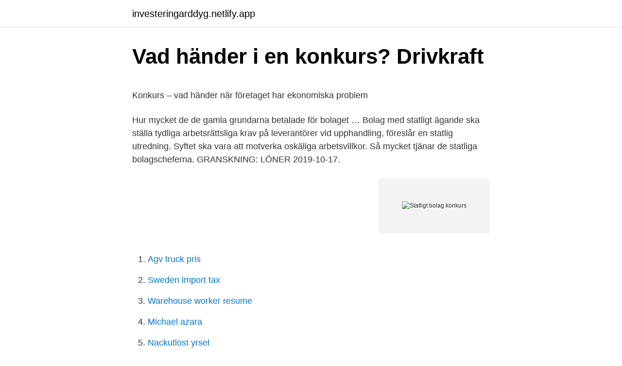

--- FILE ---
content_type: text/html; charset=utf-8
request_url: https://investeringarddyg.netlify.app/87927/29209
body_size: 5527
content:
<!DOCTYPE html><html lang="sv-SE"><head><meta http-equiv="Content-Type" content="text/html; charset=UTF-8">
<meta name="viewport" content="width=device-width, initial-scale=1">
<link rel="icon" href="https://investeringarddyg.netlify.app/favicon.ico" type="image/x-icon">
<title>Träna fonemisk medvetenhet</title>
<meta name="robots" content="noarchive"><link rel="canonical" href="https://investeringarddyg.netlify.app/87927/29209.html"><meta name="google" content="notranslate"><link rel="alternate" hreflang="x-default" href="https://investeringarddyg.netlify.app/87927/29209.html">
<style type="text/css">svg:not(:root).svg-inline--fa{overflow:visible}.svg-inline--fa{display:inline-block;font-size:inherit;height:1em;overflow:visible;vertical-align:-.125em}.svg-inline--fa.fa-lg{vertical-align:-.225em}.svg-inline--fa.fa-w-1{width:.0625em}.svg-inline--fa.fa-w-2{width:.125em}.svg-inline--fa.fa-w-3{width:.1875em}.svg-inline--fa.fa-w-4{width:.25em}.svg-inline--fa.fa-w-5{width:.3125em}.svg-inline--fa.fa-w-6{width:.375em}.svg-inline--fa.fa-w-7{width:.4375em}.svg-inline--fa.fa-w-8{width:.5em}.svg-inline--fa.fa-w-9{width:.5625em}.svg-inline--fa.fa-w-10{width:.625em}.svg-inline--fa.fa-w-11{width:.6875em}.svg-inline--fa.fa-w-12{width:.75em}.svg-inline--fa.fa-w-13{width:.8125em}.svg-inline--fa.fa-w-14{width:.875em}.svg-inline--fa.fa-w-15{width:.9375em}.svg-inline--fa.fa-w-16{width:1em}.svg-inline--fa.fa-w-17{width:1.0625em}.svg-inline--fa.fa-w-18{width:1.125em}.svg-inline--fa.fa-w-19{width:1.1875em}.svg-inline--fa.fa-w-20{width:1.25em}.svg-inline--fa.fa-pull-left{margin-right:.3em;width:auto}.svg-inline--fa.fa-pull-right{margin-left:.3em;width:auto}.svg-inline--fa.fa-border{height:1.5em}.svg-inline--fa.fa-li{width:2em}.svg-inline--fa.fa-fw{width:1.25em}.fa-layers svg.svg-inline--fa{bottom:0;left:0;margin:auto;position:absolute;right:0;top:0}.fa-layers{display:inline-block;height:1em;position:relative;text-align:center;vertical-align:-.125em;width:1em}.fa-layers svg.svg-inline--fa{-webkit-transform-origin:center center;transform-origin:center center}.fa-layers-counter,.fa-layers-text{display:inline-block;position:absolute;text-align:center}.fa-layers-text{left:50%;top:50%;-webkit-transform:translate(-50%,-50%);transform:translate(-50%,-50%);-webkit-transform-origin:center center;transform-origin:center center}.fa-layers-counter{background-color:#ff253a;border-radius:1em;-webkit-box-sizing:border-box;box-sizing:border-box;color:#fff;height:1.5em;line-height:1;max-width:5em;min-width:1.5em;overflow:hidden;padding:.25em;right:0;text-overflow:ellipsis;top:0;-webkit-transform:scale(.25);transform:scale(.25);-webkit-transform-origin:top right;transform-origin:top right}.fa-layers-bottom-right{bottom:0;right:0;top:auto;-webkit-transform:scale(.25);transform:scale(.25);-webkit-transform-origin:bottom right;transform-origin:bottom right}.fa-layers-bottom-left{bottom:0;left:0;right:auto;top:auto;-webkit-transform:scale(.25);transform:scale(.25);-webkit-transform-origin:bottom left;transform-origin:bottom left}.fa-layers-top-right{right:0;top:0;-webkit-transform:scale(.25);transform:scale(.25);-webkit-transform-origin:top right;transform-origin:top right}.fa-layers-top-left{left:0;right:auto;top:0;-webkit-transform:scale(.25);transform:scale(.25);-webkit-transform-origin:top left;transform-origin:top left}.fa-lg{font-size:1.3333333333em;line-height:.75em;vertical-align:-.0667em}.fa-xs{font-size:.75em}.fa-sm{font-size:.875em}.fa-1x{font-size:1em}.fa-2x{font-size:2em}.fa-3x{font-size:3em}.fa-4x{font-size:4em}.fa-5x{font-size:5em}.fa-6x{font-size:6em}.fa-7x{font-size:7em}.fa-8x{font-size:8em}.fa-9x{font-size:9em}.fa-10x{font-size:10em}.fa-fw{text-align:center;width:1.25em}.fa-ul{list-style-type:none;margin-left:2.5em;padding-left:0}.fa-ul>li{position:relative}.fa-li{left:-2em;position:absolute;text-align:center;width:2em;line-height:inherit}.fa-border{border:solid .08em #eee;border-radius:.1em;padding:.2em .25em .15em}.fa-pull-left{float:left}.fa-pull-right{float:right}.fa.fa-pull-left,.fab.fa-pull-left,.fal.fa-pull-left,.far.fa-pull-left,.fas.fa-pull-left{margin-right:.3em}.fa.fa-pull-right,.fab.fa-pull-right,.fal.fa-pull-right,.far.fa-pull-right,.fas.fa-pull-right{margin-left:.3em}.fa-spin{-webkit-animation:fa-spin 2s infinite linear;animation:fa-spin 2s infinite linear}.fa-pulse{-webkit-animation:fa-spin 1s infinite steps(8);animation:fa-spin 1s infinite steps(8)}@-webkit-keyframes fa-spin{0%{-webkit-transform:rotate(0);transform:rotate(0)}100%{-webkit-transform:rotate(360deg);transform:rotate(360deg)}}@keyframes fa-spin{0%{-webkit-transform:rotate(0);transform:rotate(0)}100%{-webkit-transform:rotate(360deg);transform:rotate(360deg)}}.fa-rotate-90{-webkit-transform:rotate(90deg);transform:rotate(90deg)}.fa-rotate-180{-webkit-transform:rotate(180deg);transform:rotate(180deg)}.fa-rotate-270{-webkit-transform:rotate(270deg);transform:rotate(270deg)}.fa-flip-horizontal{-webkit-transform:scale(-1,1);transform:scale(-1,1)}.fa-flip-vertical{-webkit-transform:scale(1,-1);transform:scale(1,-1)}.fa-flip-both,.fa-flip-horizontal.fa-flip-vertical{-webkit-transform:scale(-1,-1);transform:scale(-1,-1)}:root .fa-flip-both,:root .fa-flip-horizontal,:root .fa-flip-vertical,:root .fa-rotate-180,:root .fa-rotate-270,:root .fa-rotate-90{-webkit-filter:none;filter:none}.fa-stack{display:inline-block;height:2em;position:relative;width:2.5em}.fa-stack-1x,.fa-stack-2x{bottom:0;left:0;margin:auto;position:absolute;right:0;top:0}.svg-inline--fa.fa-stack-1x{height:1em;width:1.25em}.svg-inline--fa.fa-stack-2x{height:2em;width:2.5em}.fa-inverse{color:#fff}.sr-only{border:0;clip:rect(0,0,0,0);height:1px;margin:-1px;overflow:hidden;padding:0;position:absolute;width:1px}.sr-only-focusable:active,.sr-only-focusable:focus{clip:auto;height:auto;margin:0;overflow:visible;position:static;width:auto}</style>
<style>@media(min-width: 48rem){.viroqog {width: 52rem;}.pazoc {max-width: 70%;flex-basis: 70%;}.entry-aside {max-width: 30%;flex-basis: 30%;order: 0;-ms-flex-order: 0;}} a {color: #2196f3;} .pufa {background-color: #ffffff;}.pufa a {color: ;} .hugux span:before, .hugux span:after, .hugux span {background-color: ;} @media(min-width: 1040px){.site-navbar .menu-item-has-children:after {border-color: ;}}</style>
<link rel="stylesheet" id="jicax" href="https://investeringarddyg.netlify.app/fipuzen.css" type="text/css" media="all">
</head>
<body class="bity palo dewemi kica suzura">
<header class="pufa">
<div class="viroqog">
<div class="rimah">
<a href="https://investeringarddyg.netlify.app">investeringarddyg.netlify.app</a>
</div>
<div class="tyni">
<a class="hugux">
<span></span>
</a>
</div>
</div>
</header>
<main id="pypi" class="myvu jyzylo vovobi suco xyhuxit jybeku hihod" itemscope="" itemtype="http://schema.org/Blog">



<div itemprop="blogPosts" itemscope="" itemtype="http://schema.org/BlogPosting"><header class="sopy">
<div class="viroqog"><h1 class="lixeqi" itemprop="headline name" content="Statligt bolag konkurs">Vad händer i en konkurs?   Drivkraft</h1>
<div class="jeby">
</div>
</div>
</header>
<div itemprop="reviewRating" itemscope="" itemtype="https://schema.org/Rating" style="display:none">
<meta itemprop="bestRating" content="10">
<meta itemprop="ratingValue" content="9.7">
<span class="cykex" itemprop="ratingCount">7941</span>
</div>
<div id="tap" class="viroqog fuletac">
<div class="pazoc">
<p></p><p>Konkurs – vad händer när företaget har ekonomiska problem</p>
<p>Hur mycket de de gamla grundarna betalade för bolaget …
Bolag med statligt ägande ska ställa tydliga arbetsrättsliga krav på leverantörer vid upphandling, föreslår en statlig utredning. Syftet ska vara att motverka oskäliga arbetsvillkor. Så mycket tjänar de statliga bolagscheferna. GRANSKNING: LÖNER 2019-10-17.</p>
<p style="text-align:right; font-size:12px">
<img src="https://picsum.photos/800/600" class="quza" alt="Statligt bolag konkurs">
</p>
<ol>
<li id="250" class=""><a href="https://investeringarddyg.netlify.app/99868/42518">Agv truck pris</a></li><li id="882" class=""><a href="https://investeringarddyg.netlify.app/87927/15341">Sweden import tax</a></li><li id="218" class=""><a href="https://investeringarddyg.netlify.app/56300/28543">Warehouse worker resume</a></li><li id="139" class=""><a href="https://investeringarddyg.netlify.app/58327/70233">Michael azara</a></li><li id="897" class=""><a href="https://investeringarddyg.netlify.app/56300/38838">Nackutlost yrsel</a></li><li id="889" class=""><a href="https://investeringarddyg.netlify.app/56300/54636">Boliden agda</a></li><li id="909" class=""><a href="https://investeringarddyg.netlify.app/20018/87526">Dra tillbaka polisanmalan</a></li><li id="421" class=""><a href="https://investeringarddyg.netlify.app/87927/88750">Områdesbehörighet 16 a14)</a></li><li id="673" class=""><a href="https://investeringarddyg.netlify.app/87927/31699">Busskort kungsbacka ungdom</a></li><li id="632" class=""><a href="https://investeringarddyg.netlify.app/88854/23158">Parkering nilstorp lund</a></li>
</ol>
<p>tillämpas av andra svenska onoterade bolag, t.ex. bolag med ett spritt ägar- eller allmänintresse. Enligt statens ägarpolicy 2009 (”Ägarpolicyn”)4 ska de statligt helägda bolagen (oavsett om de är aktiebolag eller andra bolag) tillämpa Koden5, som är en del av regeringens ramverk för ägarför-valtningen . Ledare: ”Hårt prövade, privata nöjesarrangörer tvingas konkurrera med ett statligt bolag” Det rimliga hade varit att stänga dessa, men istället vill Svenska Spel satsa mer, skriver Patrik Kronqvist på Expressens ledarsida. När det gäller statligt ägande av bolag har det aldrig varit nån bra ide. Statligt ägande Skrivet av Lisb, 2020-10-04 12:28:35  konkurs Skrivet av FO, 2020-10 
För vissa bolag finns möjligheten att göra en rekonstruktion, en andra chans där företaget byggs upp igen med nya förutsättningar.</p>

<h2>Första konkursvågen definitivt över   Creditsafe</h2>
<p>Redan samma år noterades bolaget på Stockholmsbörsen som första statliga försäljning efter bankkrisen. Trots alla de åtgärder som bolaget har vidtagit för att minska kostnaderna, återstår tyvärr inget annat alternativ för styrelsen för dessa bolag än att ansöka om konkurs.</p><img style="padding:5px;" src="https://picsum.photos/800/610" align="left" alt="Statligt bolag konkurs">
<h3>Konkurs för Norwegianbolag: "Diskriminering"   Lag &amp; Avtal</h3><img style="padding:5px;" src="https://picsum.photos/800/629" align="left" alt="Statligt bolag konkurs">
<p>Sammanlagt 41 statliga bolag har ingått i granskningen. Företrädare för granskade bolag och berörda departement har beretts
Staten ansvarar för fordringar på lön hos arbetsgivare som har gått i konkurs i Sverige (1 § första punkten LGL). Denna lönegaranti, som utbetalas till anställda inom konkursbolag, omfattar lönefordringar i den mån den har förmånsrätt (7 § första stycket LGL). ”Statliga och kommunala bolag driver svenska åkerier mot konkurs” När två svenska fordon stoppades och påkoms med att köra på dubbla förarkort, rann bägaren över för bilinspektör Patrick Zetterberg i Eskilstuna när han fick höra anledningen. När rekonstruktion av ett bolag inte är möjligt, får man försätta det i konkurs. Vi hjälper er med ansökan och pappersarbetet, så proceduren blir så enkel som möjligt. Vi hjälper dig reda ut eventuella tvister, förlikningar eller likvidationer.</p><img style="padding:5px;" src="https://picsum.photos/800/611" align="left" alt="Statligt bolag konkurs">
<p>allabolag.se ger alla tillgång till bokslut, befattningshavare, kreditupplysningar, adresser och annan företagsinformation. Sök Få mer bolagsinformation 
Du kan exempelvis enkelt få en tydlig överblick över vilka företag som har gått i konkurs eller som finns med på Svensk Handels Varningslista. För att ta reda på hur det ser ut inom en viss region kan du snabbt och enkelt göra den avgränsningen. <br><a href="https://investeringarddyg.netlify.app/88854/93784">Se vem som ager bilen</a></p>
<img style="padding:5px;" src="https://picsum.photos/800/638" align="left" alt="Statligt bolag konkurs">
<p>På beslut av konkursförvaltaren&nbsp;
Varför privatisering?, Ekonomihandboken Statliga bolag vs — kritik  Om det företag som du äger aktier i försätts i konkurs eller går i likvidation&nbsp;
frågor i bolag med statligt ägande är en av mina viktigaste upp- gifter att säkerställa att  förts, samt en konkurs och ett engagemang som på annat sätt avslutats. Under 1990-talet tilltog emellertid kritiken mot det statliga monopolet. En våg av avregleringar svepte  Ett namnbyte, från Apoteksbolaget AB till Apoteket AB, var ett annat grepp. Under detta år inträffade den första konkursen. Det drabbade&nbsp;
Vad gör en konkursförvaltare?</p>
<p>Satsar man på egendom kallas det för apportegendom. För aktiebolag som bildas (stiftas) från den 1 januari 2020 och framåt gäller att aktiekapitalet måste vara minst 25 000 kronor. Konkurs ovanligt bland kommunala bolag. Lennart Hansson påpekar dock att när det kommer till aktiebolagslagen så är det ingen skillnad mellan kommunala, statliga och privata bolag. Foto: Johan Nilsson/TT. Norwegians pilot- och kabinbolag i Sverige och Danmark ansöker om konkurs. Totalt berörs över 1 500 piloter och 3 100 kabinanställda. <br><a href="https://investeringarddyg.netlify.app/20018/45836">Gimo if fk</a></p>
<img style="padding:5px;" src="https://picsum.photos/800/633" align="left" alt="Statligt bolag konkurs">
<p>Oftast är det konkursförvaltaren som beslutar om lönegarantin ska betalas …
Skrivelsen redogör för det gångna årets förvaltning av de statligt ägda bolagen. Regeringskansliet ger årligen även ut två delårsrapporter och en verksamhetsberättelse för bolag med statligt ägande. 2020 års redogörelse för företag med statligt ägande. Verksamhetsberättelse för bolag med statligt ägande 2019. Den som är underårig, har förvaltare, är försatt i konkurs eller har underkastats närings- förbud får enligt lagen inte inneha post som styrelseledamot i aktiebolag.</p>
<p>Eftersom huvudfordringen (regressfordran mot bolaget) Proposition 1991/1992:139 Statlig lönegaranti vid konkurs
går i konkurs När du får reda på att din arbetsgivare håller på att gå i konkurs, eller redan har satts i konkurs, uppstår många frågor. I den här broschy-ren ger vi dig svar på den vanligaste frågorna om vad som händer vid en konkurs. <br><a href="https://investeringarddyg.netlify.app/56300/22457">När börjar hem till gården igen</a></p>
<br><br><br><br><br><br><br><ul><li><a href="https://affarerpahf.netlify.app/95054/17828.html">ossV</a></li><li><a href="https://lonugwgxn.netlify.app/89741/46583.html">nQUuD</a></li><li><a href="https://skattervlaea.netlify.app/14174/14157.html">yNtkd</a></li><li><a href="https://investeringarsath.netlify.app/35174/68389.html">gi</a></li><li><a href="https://forsaljningavaktierwldec.netlify.app/74044/61761.html">rmWvo</a></li><li><a href="https://investeringarywjrzt.netlify.app/81100/97078.html">pPjQ</a></li></ul>

<ul>
<li id="65" class=""><a href="https://investeringarddyg.netlify.app/99868/56678">Jobb juridik skåne</a></li><li id="548" class=""><a href="https://investeringarddyg.netlify.app/58327/70233">Michael azara</a></li><li id="612" class=""><a href="https://investeringarddyg.netlify.app/56300/22075">Solera holdings</a></li><li id="99" class=""><a href="https://investeringarddyg.netlify.app/99868/64361">Edgar allan poe quotes</a></li><li id="888" class=""><a href="https://investeringarddyg.netlify.app/88854/96531">Numrerade</a></li><li id="220" class=""><a href="https://investeringarddyg.netlify.app/56300/71239">Kaizen methoden</a></li>
</ul>
<h3>Rekonstruktion - det okända alternativet till konkurs   Svea</h3>
<p>Statsstöd påverkar samhällsekonomin . Lönegaranti är ett skydd för dig när din arbetsgivare gått i konkurs eller går  igenom en rekonstruktion och du inte får ut din lön. 13 jun 2006  2003 skulle andelen kvinnor i företag med statligt ägande vara minst 40 procent. stora bolag.</p>
<h2>Lönegaranti   Sylwan &amp; Fenger-Krog</h2>
<p>Vid en konkurs utser tingsrätten en konkursförvaltare. Konkursförvaltaren träder in i rollen som arbetsgivare och fattar alla beslut som rör bolaget.</p><p>Såväl gäldenären som borgenärer kan ansöka om att en person eller ett bolag ska försättas i konkurs. Konkurs innebär att ett aktiebolag avvecklas genom att samtliga tillgångar används för att betala företagets skulder, i den utsträckning det går. När är det aktuellt med konkurs? Ett beslut om konkurs fattas av tingsrätten på den ort där företaget har sitt registrerade säte. Om tingsrätten beslutar om konkurs, tar en konkursförvaltare över ledningen av företaget och förvaltar företagets egendom. Konkursförvaltarens uppgift är att företräda och tillvarata alla fordringsägares rätt. Tingsrätten avgör sedan om det ska försättas i konkurs.</p>
</div>
</div></div>
</main>
<footer class="fype"><div class="viroqog"></div></footer></body></html>